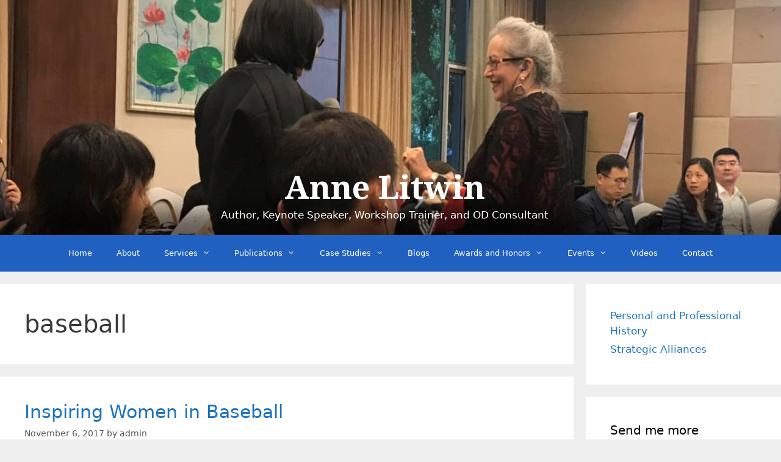

--- FILE ---
content_type: text/html; charset=UTF-8
request_url: https://www.annelitwin.com/tag/baseball/
body_size: 9998
content:
<!DOCTYPE html>
<html lang="en">
<head>
	<meta charset="UTF-8">
	<title>baseball &#8211; Anne Litwin</title>
<meta name='robots' content='max-image-preview:large' />
<meta name="viewport" content="width=device-width, initial-scale=1"><link href='https://fonts.gstatic.com' crossorigin rel='preconnect' />
<link href='https://fonts.googleapis.com' crossorigin rel='preconnect' />
<link rel="alternate" type="application/rss+xml" title="Anne Litwin &raquo; Feed" href="https://www.annelitwin.com/feed/" />
<link rel="alternate" type="application/rss+xml" title="Anne Litwin &raquo; Comments Feed" href="https://www.annelitwin.com/comments/feed/" />
<link rel="alternate" type="application/rss+xml" title="Anne Litwin &raquo; baseball Tag Feed" href="https://www.annelitwin.com/tag/baseball/feed/" />
<style id='wp-img-auto-sizes-contain-inline-css'>
img:is([sizes=auto i],[sizes^="auto," i]){contain-intrinsic-size:3000px 1500px}
/*# sourceURL=wp-img-auto-sizes-contain-inline-css */
</style>
<link rel='stylesheet' id='generate-fonts-css' href='//fonts.googleapis.com/css?family=Droid+Serif:regular,italic,700,700italic' media='all' />
<style id='wp-emoji-styles-inline-css'>

	img.wp-smiley, img.emoji {
		display: inline !important;
		border: none !important;
		box-shadow: none !important;
		height: 1em !important;
		width: 1em !important;
		margin: 0 0.07em !important;
		vertical-align: -0.1em !important;
		background: none !important;
		padding: 0 !important;
	}
/*# sourceURL=wp-emoji-styles-inline-css */
</style>
<link rel='stylesheet' id='social-widget-css' href='https://www.annelitwin.com/wp-content/plugins/social-media-widget/social_widget.css?ver=6.9' media='all' />
<link rel='stylesheet' id='generate-style-grid-css' href='https://www.annelitwin.com/wp-content/themes/generatepress/assets/css/unsemantic-grid.min.css?ver=3.6.1' media='all' />
<link rel='stylesheet' id='generate-style-css' href='https://www.annelitwin.com/wp-content/themes/generatepress/assets/css/style.min.css?ver=3.6.1' media='all' />
<style id='generate-style-inline-css'>
body{background-color:#efefef;color:#3a3a3a;}a{color:#1e73be;}a:hover, a:focus, a:active{color:#000000;}body .grid-container{max-width:1285px;}.wp-block-group__inner-container{max-width:1285px;margin-left:auto;margin-right:auto;}.generate-back-to-top{font-size:20px;border-radius:3px;position:fixed;bottom:30px;right:30px;line-height:40px;width:40px;text-align:center;z-index:10;transition:opacity 300ms ease-in-out;opacity:0.1;transform:translateY(1000px);}.generate-back-to-top__show{opacity:1;transform:translateY(0);}:root{--contrast:#222222;--contrast-2:#575760;--contrast-3:#b2b2be;--base:#f0f0f0;--base-2:#f7f8f9;--base-3:#ffffff;--accent:#1e73be;}:root .has-contrast-color{color:var(--contrast);}:root .has-contrast-background-color{background-color:var(--contrast);}:root .has-contrast-2-color{color:var(--contrast-2);}:root .has-contrast-2-background-color{background-color:var(--contrast-2);}:root .has-contrast-3-color{color:var(--contrast-3);}:root .has-contrast-3-background-color{background-color:var(--contrast-3);}:root .has-base-color{color:var(--base);}:root .has-base-background-color{background-color:var(--base);}:root .has-base-2-color{color:var(--base-2);}:root .has-base-2-background-color{background-color:var(--base-2);}:root .has-base-3-color{color:var(--base-3);}:root .has-base-3-background-color{background-color:var(--base-3);}:root .has-accent-color{color:var(--accent);}:root .has-accent-background-color{background-color:var(--accent);}body, button, input, select, textarea{font-family:-apple-system, system-ui, BlinkMacSystemFont, "Segoe UI", Helvetica, Arial, sans-serif, "Apple Color Emoji", "Segoe UI Emoji", "Segoe UI Symbol";}body{line-height:1.5;}.entry-content > [class*="wp-block-"]:not(:last-child):not(.wp-block-heading){margin-bottom:1.5em;}.main-title{font-family:"Droid Serif", serif;font-size:53px;}.site-description{font-weight:400;font-size:17px;}.main-navigation a, .menu-toggle{font-size:13px;}.main-navigation .main-nav ul ul li a{font-size:12px;}.sidebar .widget, .footer-widgets .widget{font-size:17px;}h1{font-weight:300;font-size:40px;line-height:1.3em;}h2{font-weight:300;font-size:30px;}h3{font-size:20px;}h4{font-size:inherit;}h5{font-size:inherit;}.site-info{font-size:13px;}@media (max-width:768px){.main-title{font-size:20px;}h1{font-size:30px;}h2{font-size:25px;}}.top-bar{background-color:#636363;color:#ffffff;}.top-bar a{color:#ffffff;}.top-bar a:hover{color:#303030;}.site-header{background-color:#ffffff;color:#3a3a3a;}.site-header a{color:#3a3a3a;}.main-title a,.main-title a:hover{color:#ffffff;}.site-description{color:#ffffff;}.main-navigation,.main-navigation ul ul{background-color:#1f60c1;}.main-navigation .main-nav ul li a, .main-navigation .menu-toggle, .main-navigation .menu-bar-items{color:#ffffff;}.main-navigation .main-nav ul li:not([class*="current-menu-"]):hover > a, .main-navigation .main-nav ul li:not([class*="current-menu-"]):focus > a, .main-navigation .main-nav ul li.sfHover:not([class*="current-menu-"]) > a, .main-navigation .menu-bar-item:hover > a, .main-navigation .menu-bar-item.sfHover > a{color:#ffffff;background-color:#1a50ad;}button.menu-toggle:hover,button.menu-toggle:focus,.main-navigation .mobile-bar-items a,.main-navigation .mobile-bar-items a:hover,.main-navigation .mobile-bar-items a:focus{color:#ffffff;}.main-navigation .main-nav ul li[class*="current-menu-"] > a{color:#ffffff;background-color:#1a50ad;}.navigation-search input[type="search"],.navigation-search input[type="search"]:active, .navigation-search input[type="search"]:focus, .main-navigation .main-nav ul li.search-item.active > a, .main-navigation .menu-bar-items .search-item.active > a{color:#ffffff;background-color:#1a50ad;}.main-navigation ul ul{background-color:#1a50ad;}.main-navigation .main-nav ul ul li a{color:#ffffff;}.main-navigation .main-nav ul ul li:not([class*="current-menu-"]):hover > a,.main-navigation .main-nav ul ul li:not([class*="current-menu-"]):focus > a, .main-navigation .main-nav ul ul li.sfHover:not([class*="current-menu-"]) > a{color:#ffffff;background-color:#1f60c1;}.main-navigation .main-nav ul ul li[class*="current-menu-"] > a{color:#ffffff;background-color:#1f60c1;}.separate-containers .inside-article, .separate-containers .comments-area, .separate-containers .page-header, .one-container .container, .separate-containers .paging-navigation, .inside-page-header{background-color:#ffffff;}.entry-meta{color:#595959;}.entry-meta a{color:#595959;}.entry-meta a:hover{color:#1e73be;}.sidebar .widget{background-color:#ffffff;}.sidebar .widget .widget-title{color:#000000;}.footer-widgets{color:#000000;background-color:#efefef;}.footer-widgets .widget-title{color:#000000;}.site-info{color:#ffffff;background-color:#1a50ad;}.site-info a{color:#ffffff;}.site-info a:hover{color:#606060;}.footer-bar .widget_nav_menu .current-menu-item a{color:#606060;}input[type="text"],input[type="email"],input[type="url"],input[type="password"],input[type="search"],input[type="tel"],input[type="number"],textarea,select{color:#666666;background-color:#fafafa;border-color:#cccccc;}input[type="text"]:focus,input[type="email"]:focus,input[type="url"]:focus,input[type="password"]:focus,input[type="search"]:focus,input[type="tel"]:focus,input[type="number"]:focus,textarea:focus,select:focus{color:#666666;background-color:#ffffff;border-color:#bfbfbf;}button,html input[type="button"],input[type="reset"],input[type="submit"],a.button,a.wp-block-button__link:not(.has-background){color:#ffffff;background-color:#1f60c1;}button:hover,html input[type="button"]:hover,input[type="reset"]:hover,input[type="submit"]:hover,a.button:hover,button:focus,html input[type="button"]:focus,input[type="reset"]:focus,input[type="submit"]:focus,a.button:focus,a.wp-block-button__link:not(.has-background):active,a.wp-block-button__link:not(.has-background):focus,a.wp-block-button__link:not(.has-background):hover{color:#ffffff;background-color:#1a50ad;}a.generate-back-to-top{background-color:rgba( 0,0,0,0.4 );color:#ffffff;}a.generate-back-to-top:hover,a.generate-back-to-top:focus{background-color:rgba( 0,0,0,0.6 );color:#ffffff;}:root{--gp-search-modal-bg-color:var(--base-3);--gp-search-modal-text-color:var(--contrast);--gp-search-modal-overlay-bg-color:rgba(0,0,0,0.2);}@media (max-width:768px){.main-navigation .menu-bar-item:hover > a, .main-navigation .menu-bar-item.sfHover > a{background:none;color:#ffffff;}}.inside-top-bar{padding:10px;}.inside-header{padding:277px 40px 20px 20px;}.site-main .wp-block-group__inner-container{padding:40px;}.entry-content .alignwide, body:not(.no-sidebar) .entry-content .alignfull{margin-left:-40px;width:calc(100% + 80px);max-width:calc(100% + 80px);}.rtl .menu-item-has-children .dropdown-menu-toggle{padding-left:20px;}.rtl .main-navigation .main-nav ul li.menu-item-has-children > a{padding-right:20px;}.footer-widgets{padding:20px;}.site-info{padding:20px;}@media (max-width:768px){.separate-containers .inside-article, .separate-containers .comments-area, .separate-containers .page-header, .separate-containers .paging-navigation, .one-container .site-content, .inside-page-header{padding:30px;}.site-main .wp-block-group__inner-container{padding:30px;}.site-info{padding-right:10px;padding-left:10px;}.entry-content .alignwide, body:not(.no-sidebar) .entry-content .alignfull{margin-left:-30px;width:calc(100% + 60px);max-width:calc(100% + 60px);}}.one-container .sidebar .widget{padding:0px;}/* End cached CSS */@media (max-width:768px){.main-navigation .menu-toggle,.main-navigation .mobile-bar-items,.sidebar-nav-mobile:not(#sticky-placeholder){display:block;}.main-navigation ul,.gen-sidebar-nav{display:none;}[class*="nav-float-"] .site-header .inside-header > *{float:none;clear:both;}}
.site-header{background-image:url('https://www.annelitwin.com/wp-content/uploads/2019/05/annelitwin-banner2.jpg');background-repeat:no-repeat;background-size:100% auto;background-position:center;}
.dynamic-author-image-rounded{border-radius:100%;}.dynamic-featured-image, .dynamic-author-image{vertical-align:middle;}.one-container.blog .dynamic-content-template:not(:last-child), .one-container.archive .dynamic-content-template:not(:last-child){padding-bottom:0px;}.dynamic-entry-excerpt > p:last-child{margin-bottom:0px;}
/*# sourceURL=generate-style-inline-css */
</style>
<link rel='stylesheet' id='generate-mobile-style-css' href='https://www.annelitwin.com/wp-content/themes/generatepress/assets/css/mobile.min.css?ver=3.6.1' media='all' />
<link rel='stylesheet' id='generate-font-icons-css' href='https://www.annelitwin.com/wp-content/themes/generatepress/assets/css/components/font-icons.min.css?ver=3.6.1' media='all' />
<link rel="https://api.w.org/" href="https://www.annelitwin.com/wp-json/" /><link rel="alternate" title="JSON" type="application/json" href="https://www.annelitwin.com/wp-json/wp/v2/tags/48" /><link rel="EditURI" type="application/rsd+xml" title="RSD" href="https://www.annelitwin.com/xmlrpc.php?rsd" />
<script async src="https://www.googletagmanager.com/gtag/js?id=UA-50893180-1" type="text/javascript"></script><script type="text/javascript">window.dataLayer = window.dataLayer || [];function gtag(){dataLayer.push(arguments);}gtag('js', new Date());gtag('config', 'UA-50893180-1');</script></head>

<body data-rsssl=1 class="archive tag tag-baseball tag-48 wp-embed-responsive wp-theme-generatepress fl-builder-2-10-0-5 fl-no-js right-sidebar nav-below-header separate-containers fluid-header active-footer-widgets-3 nav-aligned-center header-aligned-center dropdown-hover" itemtype="https://schema.org/Blog" itemscope>
	<a class="screen-reader-text skip-link" href="#content" title="Skip to content">Skip to content</a>		<header class="site-header" id="masthead" aria-label="Site"  itemtype="https://schema.org/WPHeader" itemscope>
			<div class="inside-header">
				<div class="site-branding">
						<p class="main-title" itemprop="headline">
					<a href="https://www.annelitwin.com/" rel="home">Anne Litwin</a>
				</p>
						<p class="site-description" itemprop="description">Author, Keynote Speaker, Workshop Trainer, and OD Consultant</p>
					</div>			</div>
		</header>
				<nav class="main-navigation sub-menu-right" id="site-navigation" aria-label="Primary"  itemtype="https://schema.org/SiteNavigationElement" itemscope>
			<div class="inside-navigation grid-container grid-parent">
								<button class="menu-toggle" aria-controls="primary-menu" aria-expanded="false">
					<span class="mobile-menu">Menu</span>				</button>
				<div id="primary-menu" class="main-nav"><ul id="menu-menu-1" class=" menu sf-menu"><li id="menu-item-1726" class="menu-item menu-item-type-post_type menu-item-object-page menu-item-home menu-item-1726"><a href="https://www.annelitwin.com/" title="						">Home</a></li>
<li id="menu-item-1749" class="menu-item menu-item-type-post_type menu-item-object-page menu-item-1749"><a href="https://www.annelitwin.com/about-2/" title="						">About</a></li>
<li id="menu-item-1729" class="menu-item menu-item-type-post_type menu-item-object-page menu-item-has-children menu-item-1729"><a href="https://www.annelitwin.com/services/" title="						">Services<span role="presentation" class="dropdown-menu-toggle"></span></a>
<ul class="sub-menu">
	<li id="menu-item-1724" class="menu-item menu-item-type-post_type menu-item-object-page menu-item-1724"><a href="https://www.annelitwin.com/diversity-and-cross-cultural-counseling/" title="						">Diversity and Cross-cultural Consulting</a></li>
	<li id="menu-item-1725" class="menu-item menu-item-type-post_type menu-item-object-page menu-item-1725"><a href="https://www.annelitwin.com/executive-coaching-and-leadership-development/" title="						">Executive Coaching and Leadership Development</a></li>
	<li id="menu-item-1727" class="menu-item menu-item-type-post_type menu-item-object-page menu-item-1727"><a href="https://www.annelitwin.com/organization-development/" title="						">Organization Development (Corporate, Not-for-profit, Entrepreneurial)</a></li>
	<li id="menu-item-1730" class="menu-item menu-item-type-post_type menu-item-object-page menu-item-1730"><a href="https://www.annelitwin.com/team-development-domestic-international/" title="						">Team Development (Domestic &amp; International)</a></li>
	<li id="menu-item-1731" class="menu-item menu-item-type-post_type menu-item-object-page menu-item-1731"><a href="https://www.annelitwin.com/womens-leadership-development/" title="						">Women&#8217;s Leadership Development</a></li>
	<li id="menu-item-1739" class="menu-item menu-item-type-post_type menu-item-object-page menu-item-1739"><a href="https://www.annelitwin.com/keynote-speaker/" title="						">Keynote Speaker</a></li>
</ul>
</li>
<li id="menu-item-1728" class="menu-item menu-item-type-post_type menu-item-object-page menu-item-has-children menu-item-1728"><a href="https://www.annelitwin.com/publications/" title="						">Publications<span role="presentation" class="dropdown-menu-toggle"></span></a>
<ul class="sub-menu">
	<li id="menu-item-1738" class="menu-item menu-item-type-post_type menu-item-object-page menu-item-has-children menu-item-1738"><a href="https://www.annelitwin.com/publications/new-rules-for-women/" title="						">New Rules for Women<span role="presentation" class="dropdown-menu-toggle"></span></a>
	<ul class="sub-menu">
		<li id="menu-item-1740" class="menu-item menu-item-type-post_type menu-item-object-page menu-item-1740"><a href="https://www.annelitwin.com/publications/new-rules-for-women/testimonials/" title="						">Testimonials</a></li>
	</ul>
</li>
</ul>
</li>
<li id="menu-item-1723" class="menu-item menu-item-type-post_type menu-item-object-page menu-item-has-children menu-item-1723"><a href="https://www.annelitwin.com/case-studies/" title="						">Case Studies<span role="presentation" class="dropdown-menu-toggle"></span></a>
<ul class="sub-menu">
	<li id="menu-item-1734" class="menu-item menu-item-type-post_type menu-item-object-page menu-item-1734"><a href="https://www.annelitwin.com/case-studies/case-study-ann-marie-almeida/" title="						">Case Study: Ann Marie Almeida</a></li>
	<li id="menu-item-1735" class="menu-item menu-item-type-post_type menu-item-object-page menu-item-1735"><a href="https://www.annelitwin.com/case-studies/case-studies-mary-jo-brown/" title="						">Case Studies: Mary Jo Brown</a></li>
	<li id="menu-item-1736" class="menu-item menu-item-type-post_type menu-item-object-page menu-item-1736"><a href="https://www.annelitwin.com/case-studies/case-studies-suellynn-stark/" title="						">Case Studies: Suellynn Stark</a></li>
	<li id="menu-item-1737" class="menu-item menu-item-type-post_type menu-item-object-page menu-item-1737"><a href="https://www.annelitwin.com/case-studies/case-studies-bob-conrad/" title="						">Case Studies: Bob Conrad</a></li>
</ul>
</li>
<li id="menu-item-1907" class="menu-item menu-item-type-post_type menu-item-object-page current_page_parent menu-item-1907"><a href="https://www.annelitwin.com/blogs/">Blogs</a></li>
<li id="menu-item-1722" class="menu-item menu-item-type-post_type menu-item-object-page menu-item-has-children menu-item-1722"><a href="https://www.annelitwin.com/awards-and-honors/" title="						">Awards and Honors<span role="presentation" class="dropdown-menu-toggle"></span></a>
<ul class="sub-menu">
	<li id="menu-item-1748" class="menu-item menu-item-type-post_type menu-item-object-page menu-item-1748"><a href="https://www.annelitwin.com/awards-and-honors/" title="						">Awards and Honors</a></li>
	<li id="menu-item-1747" class="menu-item menu-item-type-post_type menu-item-object-page menu-item-1747"><a href="https://www.annelitwin.com/keynotes/" title="						">Keynotes</a></li>
	<li id="menu-item-1746" class="menu-item menu-item-type-post_type menu-item-object-page menu-item-1746"><a href="https://www.annelitwin.com/guest-scholar-positions/" title="						">Guest Scholar Positions</a></li>
</ul>
</li>
<li id="menu-item-1743" class="menu-item menu-item-type-post_type menu-item-object-page menu-item-has-children menu-item-1743"><a href="https://www.annelitwin.com/events/" title="						">Events<span role="presentation" class="dropdown-menu-toggle"></span></a>
<ul class="sub-menu">
	<li id="menu-item-1744" class="menu-item menu-item-type-post_type menu-item-object-page menu-item-1744"><a href="https://www.annelitwin.com/events/" title="						">Upcoming Events</a></li>
	<li id="menu-item-1745" class="menu-item menu-item-type-post_type menu-item-object-page menu-item-1745"><a href="https://www.annelitwin.com/media-and-past-events/" title="						">Media and Past Events</a></li>
</ul>
</li>
<li id="menu-item-2255" class="menu-item menu-item-type-post_type menu-item-object-page menu-item-2255"><a href="https://www.annelitwin.com/videos/">Videos</a></li>
<li id="menu-item-1741" class="menu-item menu-item-type-post_type menu-item-object-page menu-item-1741"><a href="https://www.annelitwin.com/contact/" title="						">Contact</a></li>
</ul></div>			</div>
		</nav>
		
	<div class="site grid-container container hfeed grid-parent" id="page">
				<div class="site-content" id="content">
			
	<div class="content-area grid-parent mobile-grid-100 grid-75 tablet-grid-75" id="primary">
		<main class="site-main" id="main">
					<header class="page-header" aria-label="Page">
			
			<h1 class="page-title">
				baseball			</h1>

					</header>
		<article id="post-1373" class="post-1373 post type-post status-publish format-standard hentry category-uncategorized tag-baseball tag-claire-smith tag-jessica-mendoza tag-women tag-women-in-sports" itemtype="https://schema.org/CreativeWork" itemscope>
	<div class="inside-article">
					<header class="entry-header">
				<h2 class="entry-title" itemprop="headline"><a href="https://www.annelitwin.com/inspiring-women-baseball/" rel="bookmark">Inspiring Women in Baseball</a></h2>		<div class="entry-meta">
			<span class="posted-on"><time class="entry-date published" datetime="2017-11-06T08:00:48+00:00" itemprop="datePublished">November 6, 2017</time></span> <span class="byline">by <span class="author vcard" itemprop="author" itemtype="https://schema.org/Person" itemscope><a class="url fn n" href="https://www.annelitwin.com/author/admin/" title="View all posts by admin" rel="author" itemprop="url"><span class="author-name" itemprop="name">admin</span></a></span></span> 		</div>
					</header>
			
			<div class="entry-content" itemprop="text">
				<p>				<![CDATA[<img fetchpriority="high" decoding="async" class="alignright size-medium wp-image-1374" src="https://www.annelitwin.com/wp-content/uploads/2017/10/Inspiring-Women-in-Baseball-300x235.jpg" alt="" width="300" height="235" srcset="https://www.annelitwin.com/wp-content/uploads/2017/10/Inspiring-Women-in-Baseball-300x235.jpg 300w, https://www.annelitwin.com/wp-content/uploads/2017/10/Inspiring-Women-in-Baseball-768x602.jpg 768w, https://www.annelitwin.com/wp-content/uploads/2017/10/Inspiring-Women-in-Baseball.jpg 1024w" sizes="(max-width: 300px) 100vw, 300px" />When my cousin’s daughter was five or six years old, she was obsessed with becoming a professional baseball player. She would only wear a baseball uniform, including a baseball cap for her favorite team, and was rarely without her catcher’s mitt. It broke my heart to know that she would never be able to realize her dream because she was female. That was a long time ago, but not much has changed for women in professional baseball. For this reason, I found it inspiring to read about two women who are pioneers in the sport: Jessica Mendoza and Claire Smith. They are ESPN baseball analysts and journalists who are battling sexism in the sport to have their talents recognized. My niece never had a chance to see women in these roles when she was young. While not in center field, sports analysts and journalists are still important roles.
Almost as inspiring to me is their male ally, Doug Glanville, who wrote the story about these women in the <em><a href="https://www.nytimes.com/2017/07/29/opinion/sunday/jessica-mendoza-baseball-espn.html?mcubz=0&amp;_r=0">New York Times</a></em> to acknowledge them and urge others to appreciate and support them. Glanville is an ally in the true sense of the word because he understands and is willing to give voice to the unfair challenges that women face in professional sports. He also appreciates the importance of role models for young girls and boys who have dreams that are blocked by stereotypes.
Glanville begins by telling us about Jessica Mendoza, ESPN’s first and only Major League Baseball (MLB) analyst. Even though Mendoza is an Olympic gold and silver medalist in softball, a trusted insider, and a highly competent commentator, she is routinely disparaged by sports fans on social media and told she does not belong in baseball. Yet she persists as trailblazers must.
Glanville also writes of Claire Smith, an African American baseball reporter for the <em>New York Times</em>, who just became the first woman ever recognized in the Baseball Hall of Fame with the highest honor in baseball journalism. Hers will be the first female face on the wall of journalistic award recipients.
Both Mendoza and Smith have faced enormous challenges that men do not face. Glanville identifies some of these challenges as double standards based on gender. For example, men are allowed to be both competent and likable, unlike women. Glanville argues that “sports, on and off the field, should set an example for fairness, decency and humanity for all of our children, not just the legacy of boys already in the boys club.” Our children need to see that they can break barriers and be whatever they aspire to become.
My niece would still not be a professional player in center field, but today, at least, she would have role models for other ways to be seriously involved in the sport she loves. Thank you to Jessica Mendoza and Claire Smith for being pioneers.
&nbsp;
Photo courtesy of <a href="https://www.flickr.com/photos/imagesbywestfall/3534998118/">greg westfall</a> (<a href="https://creativecommons.org/licenses/by/2.0/">CC BY 2.0</a>)]]&gt;		</p>
			</div>

					<footer class="entry-meta" aria-label="Entry meta">
			<span class="cat-links"><span class="screen-reader-text">Categories </span><a href="https://www.annelitwin.com/category/uncategorized/" rel="category tag">Uncategorized</a></span> <span class="tags-links"><span class="screen-reader-text">Tags </span><a href="https://www.annelitwin.com/tag/baseball/" rel="tag">baseball</a>, <a href="https://www.annelitwin.com/tag/claire-smith/" rel="tag">Claire Smith</a>, <a href="https://www.annelitwin.com/tag/jessica-mendoza/" rel="tag">Jessica Mendoza</a>, <a href="https://www.annelitwin.com/tag/women/" rel="tag">women</a>, <a href="https://www.annelitwin.com/tag/women-in-sports/" rel="tag">women in sports</a></span> <span class="comments-link"><a href="https://www.annelitwin.com/inspiring-women-baseball/#respond">Leave a comment</a></span> 		</footer>
			</div>
</article>
		</main>
	</div>

	<div class="widget-area sidebar is-right-sidebar grid-25 tablet-grid-25 grid-parent" id="right-sidebar">
	<div class="inside-right-sidebar">
		<aside id="nav_menu-2" class="widget inner-padding widget_nav_menu"><div class="menu-side-menu-container"><ul id="menu-side-menu" class="menu"><li id="menu-item-1733" class="menu-item menu-item-type-post_type menu-item-object-page menu-item-1733"><a href="https://www.annelitwin.com/personal-and-professional-history/" title="
						">Personal and Professional History</a></li>
<li id="menu-item-1732" class="menu-item menu-item-type-post_type menu-item-object-page menu-item-1732"><a href="https://www.annelitwin.com/strategic-alliances/" title="
						">Strategic Alliances</a></li>
</ul></div></aside><aside id="media_image-2" class="widget inner-padding widget_media_image"><h2 class="widget-title">Send me more information</h2><a href="https://www.annelitwin.com/sign/"><img width="241" height="71" src="https://www.annelitwin.com/wp-content/uploads/2019/06/SIGNUPNOW.png" class="image wp-image-1818  attachment-full size-full" alt="sign up now" style="max-width: 100%; height: auto;" title="Send me more information" decoding="async" loading="lazy" /></a></aside><aside id="media_image-3" class="widget inner-padding widget_media_image"><h2 class="widget-title">Buy New Rules for Women</h2><a href="https://www.annelitwin.com/publications/new-rules-for-women/"><img width="205" height="300" src="https://www.annelitwin.com/wp-content/uploads/2014/04/NewRulesforWomen1-205x300.jpg" class="image wp-image-314  attachment-medium size-medium" alt="" style="max-width: 100%; height: auto;" decoding="async" loading="lazy" srcset="https://www.annelitwin.com/wp-content/uploads/2014/04/NewRulesforWomen1-205x300.jpg 205w, https://www.annelitwin.com/wp-content/uploads/2014/04/NewRulesforWomen1.jpg 234w" sizes="auto, (max-width: 205px) 100vw, 205px" /></a></aside><aside id="search-2" class="widget inner-padding widget_search"><form method="get" class="search-form" action="https://www.annelitwin.com/">
	<label>
		<span class="screen-reader-text">Search for:</span>
		<input type="search" class="search-field" placeholder="Search &hellip;" value="" name="s" title="Search for:">
	</label>
	<input type="submit" class="search-submit" value="Search"></form>
</aside>	</div>
</div>

	</div>
</div>


<div class="site-footer">
				<div id="footer-widgets" class="site footer-widgets">
				<div class="footer-widgets-container grid-container grid-parent">
					<div class="inside-footer-widgets">
							<div class="footer-widget-1 grid-parent grid-33 tablet-grid-50 mobile-grid-100">
		<aside id="social-widget-3" class="widget inner-padding Social_Widget"><h2 class="widget-title">Follow Us!</h2><div class="socialmedia-buttons smw_left"><a href="https://www.facebook.com/annelitwinauthor" rel="nofollow" target="_blank"><img width="32" height="32" src="https://www.annelitwin.com/wp-content/plugins/social-media-widget/images/default/32/facebook.png" 
				alt="Follow Us on Facebook" 
				title="Follow Us on Facebook" style="opacity: 0.8; -moz-opacity: 0.8;" class="fade" /></a><a href="https://twitter.com/annelitwinphd" rel="nofollow" target="_blank"><img width="32" height="32" src="https://www.annelitwin.com/wp-content/plugins/social-media-widget/images/default/32/twitter.png" 
				alt="Follow Us on Twitter" 
				title="Follow Us on Twitter" style="opacity: 0.8; -moz-opacity: 0.8;" class="fade" /></a><a href="https://www.goodreads.com/author/show/8261143.Anne_Litwin" rel="nofollow" target="_blank"><img width="32" height="32" src="https://www.annelitwin.com/wp-content/plugins/social-media-widget/images/default/32/goodreads.png" 
				alt="Follow Us on Goodreads" 
				title="Follow Us on Goodreads" style="opacity: 0.8; -moz-opacity: 0.8;" class="fade" /></a><a href="https://www.linkedin.com/in/alitwin/" rel="nofollow" target="_blank"><img width="32" height="32" src="https://www.annelitwin.com/wp-content/plugins/social-media-widget/images/default/32/linkedin.png" 
				alt="Follow Us on LinkedIn" 
				title="Follow Us on LinkedIn" style="opacity: 0.8; -moz-opacity: 0.8;" class="fade" /></a><a href="https://www.amazon.com/Anne-Litwin/e/B00KROEAUU" rel="nofollow" target="_blank"><img width="32" height="32" src="https://www.annelitwin.com/wp-content/uploads/2019/06/Amazon-icon.png" 
				alt="Follow Us on Amazon" 
				title="Follow Us on Amazon" style="opacity: 0.8; -moz-opacity: 0.8;" class="fade" /></a></div></aside>	</div>
		<div class="footer-widget-2 grid-parent grid-33 tablet-grid-50 mobile-grid-100">
		
		<aside id="recent-posts-2" class="widget inner-padding widget_recent_entries">
		<h2 class="widget-title">Recent Posts</h2>
		<ul>
											<li>
					<a href="https://www.annelitwin.com/a-woman-leader-makes-a-difference-in-japan/">A Woman Leader Makes a Difference in Japan</a>
									</li>
											<li>
					<a href="https://www.annelitwin.com/legislators-who-are-mothers-with-young-children/">Legislators Who Are Mothers with Young Children</a>
									</li>
											<li>
					<a href="https://www.annelitwin.com/women-pay-women-more-in-colleges-and-universities/">Women Pay Women More in Colleges and Universities</a>
									</li>
											<li>
					<a href="https://www.annelitwin.com/international-roundup-women-in-the-news/">International Roundup: Women in the News</a>
									</li>
											<li>
					<a href="https://www.annelitwin.com/women-physicians-speak-out-less-in-the-classroom-new-research/">Women Physicians Speak Out Less in the Classroom: New Research</a>
									</li>
					</ul>

		</aside>	</div>
		<div class="footer-widget-3 grid-parent grid-33 tablet-grid-50 mobile-grid-100">
		<aside id="archives-4" class="widget inner-padding widget_archive"><h2 class="widget-title">Archives</h2>		<label class="screen-reader-text" for="archives-dropdown-4">Archives</label>
		<select id="archives-dropdown-4" name="archive-dropdown">
			
			<option value="">Select Month</option>
				<option value='https://www.annelitwin.com/2022/05/'> May 2022 </option>
	<option value='https://www.annelitwin.com/2022/04/'> April 2022 </option>
	<option value='https://www.annelitwin.com/2022/03/'> March 2022 </option>
	<option value='https://www.annelitwin.com/2022/02/'> February 2022 </option>
	<option value='https://www.annelitwin.com/2022/01/'> January 2022 </option>
	<option value='https://www.annelitwin.com/2021/12/'> December 2021 </option>
	<option value='https://www.annelitwin.com/2021/11/'> November 2021 </option>
	<option value='https://www.annelitwin.com/2021/10/'> October 2021 </option>
	<option value='https://www.annelitwin.com/2021/09/'> September 2021 </option>
	<option value='https://www.annelitwin.com/2021/08/'> August 2021 </option>
	<option value='https://www.annelitwin.com/2021/07/'> July 2021 </option>
	<option value='https://www.annelitwin.com/2021/06/'> June 2021 </option>
	<option value='https://www.annelitwin.com/2021/05/'> May 2021 </option>
	<option value='https://www.annelitwin.com/2021/04/'> April 2021 </option>
	<option value='https://www.annelitwin.com/2021/03/'> March 2021 </option>
	<option value='https://www.annelitwin.com/2021/02/'> February 2021 </option>
	<option value='https://www.annelitwin.com/2021/01/'> January 2021 </option>
	<option value='https://www.annelitwin.com/2020/12/'> December 2020 </option>
	<option value='https://www.annelitwin.com/2020/11/'> November 2020 </option>
	<option value='https://www.annelitwin.com/2020/10/'> October 2020 </option>
	<option value='https://www.annelitwin.com/2020/09/'> September 2020 </option>
	<option value='https://www.annelitwin.com/2020/08/'> August 2020 </option>
	<option value='https://www.annelitwin.com/2020/07/'> July 2020 </option>
	<option value='https://www.annelitwin.com/2020/06/'> June 2020 </option>
	<option value='https://www.annelitwin.com/2020/05/'> May 2020 </option>
	<option value='https://www.annelitwin.com/2020/04/'> April 2020 </option>
	<option value='https://www.annelitwin.com/2020/03/'> March 2020 </option>
	<option value='https://www.annelitwin.com/2020/02/'> February 2020 </option>
	<option value='https://www.annelitwin.com/2020/01/'> January 2020 </option>
	<option value='https://www.annelitwin.com/2019/12/'> December 2019 </option>
	<option value='https://www.annelitwin.com/2019/11/'> November 2019 </option>
	<option value='https://www.annelitwin.com/2019/09/'> September 2019 </option>
	<option value='https://www.annelitwin.com/2019/08/'> August 2019 </option>
	<option value='https://www.annelitwin.com/2019/07/'> July 2019 </option>
	<option value='https://www.annelitwin.com/2019/06/'> June 2019 </option>
	<option value='https://www.annelitwin.com/2019/05/'> May 2019 </option>
	<option value='https://www.annelitwin.com/2019/04/'> April 2019 </option>
	<option value='https://www.annelitwin.com/2019/03/'> March 2019 </option>
	<option value='https://www.annelitwin.com/2019/02/'> February 2019 </option>
	<option value='https://www.annelitwin.com/2019/01/'> January 2019 </option>
	<option value='https://www.annelitwin.com/2018/12/'> December 2018 </option>
	<option value='https://www.annelitwin.com/2018/11/'> November 2018 </option>
	<option value='https://www.annelitwin.com/2018/10/'> October 2018 </option>
	<option value='https://www.annelitwin.com/2018/09/'> September 2018 </option>
	<option value='https://www.annelitwin.com/2018/08/'> August 2018 </option>
	<option value='https://www.annelitwin.com/2018/07/'> July 2018 </option>
	<option value='https://www.annelitwin.com/2018/06/'> June 2018 </option>
	<option value='https://www.annelitwin.com/2018/05/'> May 2018 </option>
	<option value='https://www.annelitwin.com/2018/04/'> April 2018 </option>
	<option value='https://www.annelitwin.com/2018/03/'> March 2018 </option>
	<option value='https://www.annelitwin.com/2018/02/'> February 2018 </option>
	<option value='https://www.annelitwin.com/2018/01/'> January 2018 </option>
	<option value='https://www.annelitwin.com/2017/12/'> December 2017 </option>
	<option value='https://www.annelitwin.com/2017/11/'> November 2017 </option>
	<option value='https://www.annelitwin.com/2017/10/'> October 2017 </option>
	<option value='https://www.annelitwin.com/2017/09/'> September 2017 </option>
	<option value='https://www.annelitwin.com/2017/08/'> August 2017 </option>
	<option value='https://www.annelitwin.com/2017/07/'> July 2017 </option>
	<option value='https://www.annelitwin.com/2017/06/'> June 2017 </option>
	<option value='https://www.annelitwin.com/2017/05/'> May 2017 </option>
	<option value='https://www.annelitwin.com/2017/04/'> April 2017 </option>
	<option value='https://www.annelitwin.com/2017/03/'> March 2017 </option>
	<option value='https://www.annelitwin.com/2017/02/'> February 2017 </option>
	<option value='https://www.annelitwin.com/2017/01/'> January 2017 </option>
	<option value='https://www.annelitwin.com/2016/12/'> December 2016 </option>
	<option value='https://www.annelitwin.com/2016/11/'> November 2016 </option>
	<option value='https://www.annelitwin.com/2016/10/'> October 2016 </option>
	<option value='https://www.annelitwin.com/2016/09/'> September 2016 </option>
	<option value='https://www.annelitwin.com/2016/08/'> August 2016 </option>
	<option value='https://www.annelitwin.com/2016/07/'> July 2016 </option>
	<option value='https://www.annelitwin.com/2016/06/'> June 2016 </option>
	<option value='https://www.annelitwin.com/2016/05/'> May 2016 </option>
	<option value='https://www.annelitwin.com/2016/04/'> April 2016 </option>
	<option value='https://www.annelitwin.com/2016/03/'> March 2016 </option>
	<option value='https://www.annelitwin.com/2016/02/'> February 2016 </option>
	<option value='https://www.annelitwin.com/2016/01/'> January 2016 </option>
	<option value='https://www.annelitwin.com/2015/12/'> December 2015 </option>
	<option value='https://www.annelitwin.com/2015/11/'> November 2015 </option>
	<option value='https://www.annelitwin.com/2015/10/'> October 2015 </option>
	<option value='https://www.annelitwin.com/2015/09/'> September 2015 </option>
	<option value='https://www.annelitwin.com/2015/08/'> August 2015 </option>
	<option value='https://www.annelitwin.com/2015/07/'> July 2015 </option>
	<option value='https://www.annelitwin.com/2015/06/'> June 2015 </option>
	<option value='https://www.annelitwin.com/2015/05/'> May 2015 </option>
	<option value='https://www.annelitwin.com/2015/04/'> April 2015 </option>
	<option value='https://www.annelitwin.com/2015/03/'> March 2015 </option>
	<option value='https://www.annelitwin.com/2015/02/'> February 2015 </option>
	<option value='https://www.annelitwin.com/2015/01/'> January 2015 </option>
	<option value='https://www.annelitwin.com/2014/12/'> December 2014 </option>
	<option value='https://www.annelitwin.com/2014/11/'> November 2014 </option>
	<option value='https://www.annelitwin.com/2014/10/'> October 2014 </option>
	<option value='https://www.annelitwin.com/2014/09/'> September 2014 </option>
	<option value='https://www.annelitwin.com/2014/08/'> August 2014 </option>

		</select>

			<script>
( ( dropdownId ) => {
	const dropdown = document.getElementById( dropdownId );
	function onSelectChange() {
		setTimeout( () => {
			if ( 'escape' === dropdown.dataset.lastkey ) {
				return;
			}
			if ( dropdown.value ) {
				document.location.href = dropdown.value;
			}
		}, 250 );
	}
	function onKeyUp( event ) {
		if ( 'Escape' === event.key ) {
			dropdown.dataset.lastkey = 'escape';
		} else {
			delete dropdown.dataset.lastkey;
		}
	}
	function onClick() {
		delete dropdown.dataset.lastkey;
	}
	dropdown.addEventListener( 'keyup', onKeyUp );
	dropdown.addEventListener( 'click', onClick );
	dropdown.addEventListener( 'change', onSelectChange );
})( "archives-dropdown-4" );

//# sourceURL=WP_Widget_Archives%3A%3Awidget
</script>
</aside>	</div>
						</div>
				</div>
			</div>
					<footer class="site-info" aria-label="Site"  itemtype="https://schema.org/WPFooter" itemscope>
			<div class="inside-site-info grid-container grid-parent">
								<div class="copyright-bar">
					Anne Litwin &amp; Associates | 1420 Strassner Drive | Saint Louis, MO 63144 | Phone: 314.282.0039

Copyright © 2026. All Rights Reserved.				</div>
			</div>
		</footer>
		</div>

<a title="Scroll back to top" aria-label="Scroll back to top" rel="nofollow" href="#" class="generate-back-to-top" data-scroll-speed="400" data-start-scroll="300" role="button">
					
				</a><script type="speculationrules">
{"prefetch":[{"source":"document","where":{"and":[{"href_matches":"/*"},{"not":{"href_matches":["/wp-*.php","/wp-admin/*","/wp-content/uploads/*","/wp-content/*","/wp-content/plugins/*","/wp-content/themes/generatepress/*","/*\\?(.+)"]}},{"not":{"selector_matches":"a[rel~=\"nofollow\"]"}},{"not":{"selector_matches":".no-prefetch, .no-prefetch a"}}]},"eagerness":"conservative"}]}
</script>
<script id="generate-a11y">
!function(){"use strict";if("querySelector"in document&&"addEventListener"in window){var e=document.body;e.addEventListener("pointerdown",(function(){e.classList.add("using-mouse")}),{passive:!0}),e.addEventListener("keydown",(function(){e.classList.remove("using-mouse")}),{passive:!0})}}();
</script>
<script id="generate-smooth-scroll-js-extra">
var gpSmoothScroll = {"elements":[".smooth-scroll","li.smooth-scroll a"],"duration":"800","offset":""};
//# sourceURL=generate-smooth-scroll-js-extra
</script>
<script src="https://www.annelitwin.com/wp-content/plugins/gp-premium/general/js/smooth-scroll.min.js?ver=2.5.5" id="generate-smooth-scroll-js"></script>
<script id="generate-menu-js-before">
var generatepressMenu = {"toggleOpenedSubMenus":true,"openSubMenuLabel":"Open Sub-Menu","closeSubMenuLabel":"Close Sub-Menu"};
//# sourceURL=generate-menu-js-before
</script>
<script src="https://www.annelitwin.com/wp-content/themes/generatepress/assets/js/menu.min.js?ver=3.6.1" id="generate-menu-js"></script>
<script id="generate-back-to-top-js-before">
var generatepressBackToTop = {"smooth":true};
//# sourceURL=generate-back-to-top-js-before
</script>
<script src="https://www.annelitwin.com/wp-content/themes/generatepress/assets/js/back-to-top.min.js?ver=3.6.1" id="generate-back-to-top-js"></script>
<script id="wp-emoji-settings" type="application/json">
{"baseUrl":"https://s.w.org/images/core/emoji/17.0.2/72x72/","ext":".png","svgUrl":"https://s.w.org/images/core/emoji/17.0.2/svg/","svgExt":".svg","source":{"concatemoji":"https://www.annelitwin.com/wp-includes/js/wp-emoji-release.min.js?ver=6.9"}}
</script>
<script type="module">
/*! This file is auto-generated */
const a=JSON.parse(document.getElementById("wp-emoji-settings").textContent),o=(window._wpemojiSettings=a,"wpEmojiSettingsSupports"),s=["flag","emoji"];function i(e){try{var t={supportTests:e,timestamp:(new Date).valueOf()};sessionStorage.setItem(o,JSON.stringify(t))}catch(e){}}function c(e,t,n){e.clearRect(0,0,e.canvas.width,e.canvas.height),e.fillText(t,0,0);t=new Uint32Array(e.getImageData(0,0,e.canvas.width,e.canvas.height).data);e.clearRect(0,0,e.canvas.width,e.canvas.height),e.fillText(n,0,0);const a=new Uint32Array(e.getImageData(0,0,e.canvas.width,e.canvas.height).data);return t.every((e,t)=>e===a[t])}function p(e,t){e.clearRect(0,0,e.canvas.width,e.canvas.height),e.fillText(t,0,0);var n=e.getImageData(16,16,1,1);for(let e=0;e<n.data.length;e++)if(0!==n.data[e])return!1;return!0}function u(e,t,n,a){switch(t){case"flag":return n(e,"\ud83c\udff3\ufe0f\u200d\u26a7\ufe0f","\ud83c\udff3\ufe0f\u200b\u26a7\ufe0f")?!1:!n(e,"\ud83c\udde8\ud83c\uddf6","\ud83c\udde8\u200b\ud83c\uddf6")&&!n(e,"\ud83c\udff4\udb40\udc67\udb40\udc62\udb40\udc65\udb40\udc6e\udb40\udc67\udb40\udc7f","\ud83c\udff4\u200b\udb40\udc67\u200b\udb40\udc62\u200b\udb40\udc65\u200b\udb40\udc6e\u200b\udb40\udc67\u200b\udb40\udc7f");case"emoji":return!a(e,"\ud83e\u1fac8")}return!1}function f(e,t,n,a){let r;const o=(r="undefined"!=typeof WorkerGlobalScope&&self instanceof WorkerGlobalScope?new OffscreenCanvas(300,150):document.createElement("canvas")).getContext("2d",{willReadFrequently:!0}),s=(o.textBaseline="top",o.font="600 32px Arial",{});return e.forEach(e=>{s[e]=t(o,e,n,a)}),s}function r(e){var t=document.createElement("script");t.src=e,t.defer=!0,document.head.appendChild(t)}a.supports={everything:!0,everythingExceptFlag:!0},new Promise(t=>{let n=function(){try{var e=JSON.parse(sessionStorage.getItem(o));if("object"==typeof e&&"number"==typeof e.timestamp&&(new Date).valueOf()<e.timestamp+604800&&"object"==typeof e.supportTests)return e.supportTests}catch(e){}return null}();if(!n){if("undefined"!=typeof Worker&&"undefined"!=typeof OffscreenCanvas&&"undefined"!=typeof URL&&URL.createObjectURL&&"undefined"!=typeof Blob)try{var e="postMessage("+f.toString()+"("+[JSON.stringify(s),u.toString(),c.toString(),p.toString()].join(",")+"));",a=new Blob([e],{type:"text/javascript"});const r=new Worker(URL.createObjectURL(a),{name:"wpTestEmojiSupports"});return void(r.onmessage=e=>{i(n=e.data),r.terminate(),t(n)})}catch(e){}i(n=f(s,u,c,p))}t(n)}).then(e=>{for(const n in e)a.supports[n]=e[n],a.supports.everything=a.supports.everything&&a.supports[n],"flag"!==n&&(a.supports.everythingExceptFlag=a.supports.everythingExceptFlag&&a.supports[n]);var t;a.supports.everythingExceptFlag=a.supports.everythingExceptFlag&&!a.supports.flag,a.supports.everything||((t=a.source||{}).concatemoji?r(t.concatemoji):t.wpemoji&&t.twemoji&&(r(t.twemoji),r(t.wpemoji)))});
//# sourceURL=https://www.annelitwin.com/wp-includes/js/wp-emoji-loader.min.js
</script>

</body>
</html>
